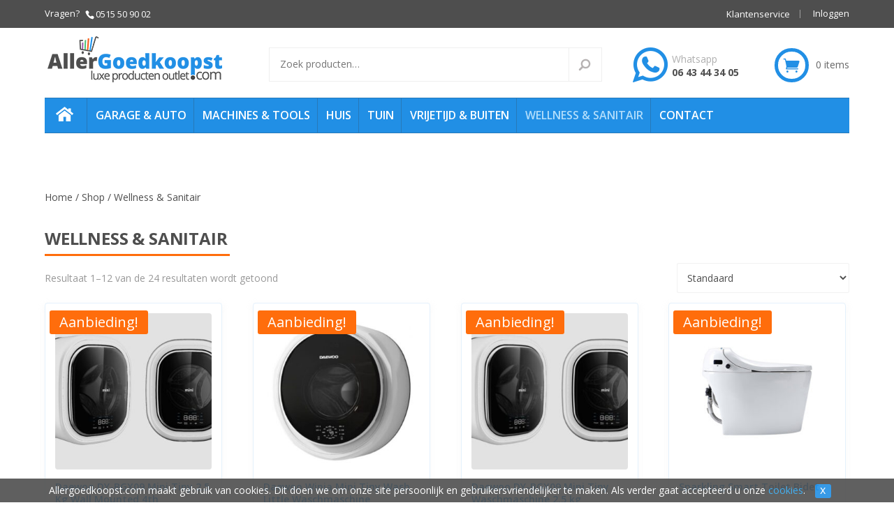

--- FILE ---
content_type: text/css
request_url: https://outlet.allergoedkoopst.com/wp-content/themes/allergoedkoopst/style.css?ver=4.27.5
body_size: 10512
content:
/*-------------------------------------------------------
Theme Name: allergoedkoopst
Description: A child theme template for Divi
Author: aller
Template: Divi
Version: 1.0.0
----------------- ADDITIONAL CSS HERE ------------------*/


/**Order recevied***/

.woocommerce-order-received .woocommerce-notice {
    margin-bottom: 10px;
}
.imag-payment{
	text-align:center;
}
.cos-tel .cos-tel-cont h2:after{
	display:none;
}

.woocommerce-order-received .order-again .button {
    background: #218fe5;
    border-color: #218fe5;
    color: #fff;
    border-radius: 0px;
}

.woocommerce-order-received .order-again .button:hover {
    background: #218fe5;
    border-color: #218fe5;
}

.woocommerce-order-received .woocommerce-customer-details address {
    border-color: #9d979721 !important;
    border-width: 1px !important;
    box-sizing: inherit !important;
    border-radius: 0 !important;
}

.woocommerce-order-received .woocommerce-order {
    margin-bottom: 70px;
}

.woocommerce-order-received h2,
.woocommerce-order-received .woocommerce-customer-details h2 {
    font-family: 'Open Sans', Helvetica, Arial, Lucida, sans-serif;
    font-weight: 700;
    text-transform: uppercase;
    font-size: 24px;
    color: #4e4e4e!important;
    letter-spacing: -0.19px;
    text-align: left;
}

.woocommerce-order-received .woocommerce-customer-details {
    clear: both;
    width: 50%;
}

.woocommerce-order-received .woocommerce ul.order_details li strong {
    font-size: 18px;
}

.woocommerce-order-received .woocommerce-table.woocommerce-table--order-details.shop_table.order_details {
    width: 100%;
}

.search.search-no-results #left-area {
    margin-bottom: 40px;
}

.search.search-no-results #main-content .container {
    padding-top: 53px;
}

.search.search-results .post-meta {
    display: none;
}

.search #left-area ul li {
    margin-bottom: 20px !important;
}

.search .product.type-product {
    width: 23% !important;
    float: left !important;
    margin: 0 1% !important;
    clear: none !important;
    box-sizing: border-box;
    -webkit-transition: all .5s;
    -moz-transition: all .5s;
    -o-transition: all .5s;
    transition: all .5s;
    position: relative;
    border: 1px solid #218fe51f;
    border-radius: 4px;
    padding: 10px 14px;
    -webkit-box-shadow: 0px 3px 9px 2px rgba(220, 220, 220, 0.15);
    -moz-box-shadow: 0px 3px 9px 2px rgba(220, 220, 220, 0.15);
    box-shadow: 0px 3px 9px 2px rgba(220, 220, 220, 0.15);
    z-index: 1;
    position: relative;
    padding-bottom: 10px !important;
    padding-left: 14px !important;
    padding-right: 14px !important;
    padding-top: 10px !important;
}

.search .product.type-product img {
    text-align: center;
    margin-top: 18px;
}

.search.search-results h2 {
    font-family: 'Open Sans', Helvetica, Arial, Lucida, sans-serif;
    font-weight: 700;
    font-size: 16px !important;
    color: #218fe5!important;
    text-align: left !important;
    line-height: 22px !important;
}

#main-content .container:before {
    background: none;
}

#et-info span,
#et-secondary-nav {
    font-weight: 200;
}

.et_pb_slide .et_pb_slide_content h3 {
    color: #1f88d9 !important;
}

.woocommerce ul.products li.product .onsale,
.woocommerce-page ul.products li.product .onsale {
    left: 6px !important;
}

#post-33>div>div.et_pb_section.et_pb_section_1.et_pb_fullwidth_section.et_section_regular>div>div.et_pb_map>div>div>div:nth-child(1)>div:nth-child(3)>div:nth-child(2)>div:nth-child(4)>div>div.gm-style-iw>div:nth-child(1)>div>h3 {
    font-size: 13px;
    font-weight: 600;
}

#left-area {
    padding-bottom: 96px;
}

#customer_details {
    margin-bottom: 80px;
}

.order_details li {
    font-size: 14px !important;
}

.order_details li:before {
    display: none;
}

.woocommerce-edit-address .woocommerce-message {
    padding: 5px 10px!important;
}

.products ul li::before,
.archive ul li::before,
.page-numbers li::before {
    display: none;
}

.payment_box.payment_method_ogone {
    display: none;
}

.woocommerce-checkout .woocommerce-error {
    border: 0 !important;
    color: #ff4e4e !important;
}

#top-menu li {
    vertical-align: middle;
}

.et_header_style_centered nav#top-menu-nav {
    width: 100%;
}

#et-top-navigation {
    clear: both;
    text-align: left;
    background: #218fe5;
}

#top-menu-nav>ul>li>a:hover,
#top-menu li.current-menu-item>a {
    color: #b1ddfb;
}

.woocommerce table.shop_attributes {
    border-top: 1px solid #efefef;
    margin-bottom: 0px;
}

.woocommerce table.shop_attributes td,
.woocommerce table.shop_attributes th {
    border: 1px solid #efefef;
    padding: 0px !important;
}

.woocommerce-page div.product form.cart {
    margin-bottom: 12px !important;
}

.woocommerce table.shop_attributes th,
.woocommerce table.shop_attributes td {
    padding: 10px 10px 10px!important;
}

#ship-to-different-address input {
    vertical-align: middle;
}

#ship-to-different-address span {
    font-size: 16px;
    font-weight: 600;
    color: #222222;
}

.et-pb-arrow-prev:before {
    text-shadow: -3px 0px 0px rgba(0, 0, 0, 0.2);
}

.et-pb-arrow-prev:before,
.et-pb-arrow-next:before {
    color: #fff;
}

.et-pb-arrow-next:before {
    text-shadow: 3px 0px 0px rgba(0, 0, 0, 0.2);
}

#contact-info-i .et_pb_module {
    display: block;
    text-align: center;
}

#contact-info-i .et_pb_column h4 {
    margin-top: 12px;
}

#contact-page a {
    color: #218fe5;
}

.basket-product-sku {
    font-weight: 600;
    color: #ff6d0c;
}

.return-to-shop .button.wc-backward,
.return-to-shop .button.wc-backward:hover {
    border: 0;
    background: #218fe5;
    border-radius: 0;
    color: #fff;
}

.return-to-shop .button.wc-backward:after {
    right: 0;
    top: 9px;
    float: left;
}

.sku_wrapper {
    font-weight: 600;
}

.sku {
    color: #ff6d0c;
}

.related.products ul.products li.product {
    width: 23% !important;
    float: left !important;
    margin: 0 1% !important;
    clear: none !important;
    box-sizing: border-box;
}

.related.products {
    margin-bottom: 100px;
}

.archive.tax-product_cat #left-area {
    padding-bottom: 50px;
}

.single.single-product .summary.entry-summary>h2 {
    font-size: 16px;
    font-weight: 600;
    font-family: 'Open Sans', Helvetica, Arial, Lucida, sans-serif;
}

.woocommerce table.shop_attributes th {
    width: 100px;
}

.woocommerce table.shop_attributes tr:nth-child(even) td,
.woocommerce table.shop_attributes tr:nth-child(even) th {
    background: #fff;
}

.et_header_style_centered #main-header div#et-top-navigation {
    max-height: 50px;
}

.woocommerce ul.products li.product a img {
    border-radius: 4px;
}

.et_header_style_centered #main-header .logo_container {
    float: left;
    text-align: left;
    width: 30%;
}

#main-header {
    box-shadow: none !important;
}

#top-menu-nav li a {
    color: #fff;
}

.hw-widget {
    text-align: right;
}

.et_header_style_centered #logo {
    margin-top: -9px;
}

#top-header span,
#et-secondary-menu>ul>li a {
    font-weight: 500;
}

#et-secondary-nav li ul,
#top-header {
    background-color: #222 !important;
}

#searchform,
.woocommerce-product-search {
    position: relative;
}

#searchsubmit,
.woocommerce-product-search button[type=submit] {
    background: url(/wp-content/themes/allergoedkoopst/img/search-icon-top-mobile.png) no-repeat;
    border: 0px;
    color: transparent;
    width: 18px;
    padding-left: 30px;
    position: absolute;
    background-position: 15px center;
    text-align: center;
    top: 0px;
    border-left: 0px !important;
    margin-left: 2px;
    border: 1px solid #efefef;
    height: 49px;
    padding: 15px 24px;
    border-top-right-radius: 0px;
    border-bottom-right-radius: 0px;
}

.woocommerce-product-search #woocommerce-product-search-field-0,
.searchform #s {
    border: 0;
    width: 200px;
    margin: 0 0px 0 0px;
    border-radius: 5px 0px 0px 5px;
    background: #fff;
    color: #777;
    border: none;
    border-radius: 0 0 0 0;
    box-shadow: none;
    padding: 10px 15px 12px;
    font-size: 14px;
    line-height: 26px;
    -moz-transition: width 1s, opacity 1s;
    -webkit-transition: width 1s, opacity 1s;
    transition: width 1s, opacity 1s;
    margin: 0 0px 0 0px;
    border: 1px solid #efefef;
    width: 100%;
    border-top-left-radius: 0;
    border-bottom-left-radius: 0;
    max-width: 430px;
    margin-right: -4px;
    height:49px;
}

#footer-bottom {
    background-color: #fff;
}

#main-footer {
    background-color: #218fe5 !important;
}

#searchform,
.woocommerce-product-search {
    margin: 28px auto 0;
    text-align: center;
    margin-left: -48px;
}

#main-footer .et_pb_widget a {
    color: #ffff;
}

.woocommerce-product-search button {
    padding: 18px 6px 18px;
    background: #fff;
    color: transparent;
    border: 1px solid #efefef;
    border-left: 0px;
    border-top-right-radius: 0px;
    border-bottom-right-radius: 0px;
    cursor: pointer;
    background: #fcfcfc;
}

#searchform>div {
    position: relative;
}

.woocommerce-product-search button {
    position: relative;
}
#top-menu li:first-child {
    word-wrap: normal !important;
    padding-right: 0px;
}

#top-menu li:first-child::after {
    display: none;
}

#top-menu {
    position: relative;
    border: 1px solid #2779b9;
    border-left: 0px;
    border-right: 0px;
}

#top-menu li {
    height: 49px;
    line-height: 49px;
    position: relative;
    padding: 0 12px;
    text-align: center;
}

#top-menu li:first-child a {
    width: 40px;
    outline: none !important;
    color: transparent !important;
    margin-right: 16px;
    padding-left: 16px;
}

#top-menu li a {
    font-size: 16px;
    text-transform: uppercase;
    padding: 0 6px 0 13px;
    height: inherit;
}

#top-menu li::after {
    content: "";
    background: #2779b9;
    width: 1px;
    display: block;
    height: 50px;
    position: absolute;
    left: 0;
    top: 0;
}

.content-bottom-home ul li::before {
    content: "•";
    color: #ff6d0c;
    padding: 0 10px 0 0;
    font-size: 26px;
    vertical-align: middle;
}

.content-bottom-home ul li {
    list-style: none;
}

.content-bottom-home ul {
    padding-left: 0px;
}

.et_pb_gallery_image.landscape {
    background: #fff;
}

.et_pb_gallery_grid .et_pb_gallery_items {
    padding: 0 10px !important;
}

.et_pb_gallery_0.et_pb_gallery .et_pb_gallery_item {
    margin-top: 10px;
    margin-bottom: 10px;
    padding-bottom: 0px;
}

.cos-logo-bottom {
    background: #F1F1F1;
}

.content-bottom-home h4::after {
    background: #ff6d0c;
    width: 23%;
    height: 3px;
    content: "";
    display: block;
    margin-top: 10px;
    margin-bottom: 10px;
}

#top-menu li:first-child a::before {
    content: "";
    display: inline-block;
    background-image: url('/wp-content/themes/allergoedkoopst/img/home.png');
    background-repeat: no-repeat;
    width: 25px;
    height: 25px;
    background-size: cover;
    margin-top: 10px;
}

#home-slider .et_pb_slide {
    padding: 0;
}

#main-header.et-fixed-header {
    -webkit-box-shadow: 0 !important;
    -moz-box-shadow: 0 !important;
    box-shadow: 0 !important;
}

.woocommerce-product-gallery figure.woocommerce-product-gallery__wrapper img {
    max-height: 500px;
    width: auto !important;
    margin: 0 auto;
}

.cos-social-media h4 {
    font-family: 'Open Sans', Helvetica, Arial, Lucida, sans-serif;
    font-weight: 700;
    text-transform: uppercase;
    font-size: 16px;
    color: #4e4e4e!important;
    letter-spacing: -0.19px;
    display: inline-block;
	margin-right: 5px;
}

.cos-social-media {
    display: block;
    float: left;
    width: 100%;
    margin-top: 24px;
}

.cos-social-media .remove-whatsapp {
    display: none;
}

.cos-social-media div,
.cos-social-media a {
    display: inline-block;
    vertical-align: middle;
}

#logo-brand .lcs_logo_container {
    max-width: 130px;
    display: block;
    margin: 0 auto;
}

#logo-brand .owl-item {
    background: #fff;
}

.et_pb_gallery_item {
    -webkit-transition: all .5s;
    -moz-transition: all .5s;
    -o-transition: all .5s;
    transition: all .5s;
}

.wpls-logo-showcase .slick-dots,
.wpls-logo-showcase button.slick-arrow {
    display: none !important;
}

.wpls-logo-showcase {
    padding: 10px !important;
}

.title-home h2 {
    padding-bottom: 0px;
    margin-bottom: 0px !important;
}

.et_pb_gallery_item:hover {
    -webkit-box-shadow: 0 3px 10px rgba(0, 0, 0, 0.03);
    box-shadow: 0 3px 10px rgba(0, 0, 0, 0.03);
}

.wpls-logo-showcase .wpls-fix-box {
    background: #fff;
    boerder-radius: 4px;
}

.cos-img {
    width: 50px;
    display: inline-block;
    float: left;
    padding: 0;
    margin: 0;
    text-align: left;
    margin-right: 6px;
    margin-top: -10px;
}

.cos-tel {
    width: 200px;
    margin: 0 auto;
}

#main-header>div.container.clearfix.et_menu_container>div:nth-child(3) {
    width: 15%;
    margin: 38px auto 0;
    text-align: center;
}

.cc_container {
    font-family: 'Open Sans', Helvetica, Arial, Lucida, sans-serif !important;
    background: #4e4e4e !important;
    color: #ffffff !important;
    font-size: 16px !important;
    padding-top: 10px !important;
    padding-bottom: 6px !important;
    opacity: 0.9;
}

.cc_container .cc_btn:hover,
.cc_container .cc_btn:active {
    color: #fff !important;
}

.cc_container a:hover,
.cc_container a:active {
    color: #228fe4a1 !important;
}

.cc_message {
    font-size: 14px !important;
    text-align: center !important;
    max-width: 1200px;
    margin: 0 auto !important;
    padding-right: 20px !important;
}

.cc_container .cc_btn {
    max-width: 200px !important;
}

.cc_container .cc_btn,
.cc_container .cc_btn:visited {
    color: #fff !important;
    font-size: 14px !important;
}

.select2-dropdown {
    border: 1px solid #efefef !important;
}

.cc_btn.cc_btn_accept_all {
    width: auto !important;
    background: transparent !important;
    max-width: 10% !important;
    text-align: left !important;
    font-size: 0px !important;
    float: none !important;
    display: inline-block;
    display: inline-block !important;
    padding: 0 !important;
}

.woocommerce-account .woocommerce-Button.button::after {
    top: 6px;
    right: 0;
}

.woocommerce-account .addresses .title .edit {
    color: #218fe5;
}

.woocommerce-account .addresses .title h3 {
    font-weight: 600 !important;
}

.cc_btn.cc_btn_accept_all::before {
    content: "x";
    background: #218fe5;
    width: 20px;
    height: 12px;
    display: inline-block;
    font-size: 16px !important;
    float: right;
    vertical-align: bottom;
    line-height: 17px;
    text-align: center;
    padding: 0px 2px 8px 1px;
    border-radius: 3px;
    margin-top: -14px;
}
.cart-customlocation{
	color:#fff;
}
.cos-ajax {
	color:#666;
}
/* .et-cart-info span:before */
.cart-customlocation:before {
    font-size: 23px;
    border: 5px solid #218fe5;
    padding: 8px;
    border-radius: 100%;
    text-align: center;
    vertical-align: middle;
    color: #218fe5;
    transition: all 0.5s;
	margin-right: 10px;
    content: "\e07a";
    font-family: ETmodules!important;
    font-weight: 400;
    font-style: normal;
    font-variant: normal;
    -webkit-font-smoothing: antialiased;
    -moz-osx-font-smoothing: grayscale;
    line-height: 1;
    text-transform: none;
    speak: none;
}

/* .et-cart-info span:hover:before, */
.cart-customlocation:hover:before {
    color: #fff;
    background: #218fe5;
}

#cart-moved {
    width: 10%;
    float: left;
    margin: 41px auto 0 60px;
    text-align: center;
    color: #4e4e4e;
}

.textwidget.custom-html-widget {
    width: 358px;
    margin: 0 auto;
    text-align: center;
}

.widget_text.hw-widget {
    width: 30%;
    margin-top: 38px;
    float: left;
}

.cos-tel h2 {
    display: block;
    font-size: 14px;
    color: #afafaf;
    padding: 0;
    margin: 0;
    text-align: left;
}

.cos-tel a {
    text-align: left;
    float: left;
    color: #4e4e4e;
    font-weight: 700;
}

.woocommerce-product-search button {
    -webkit-transition: opacity 1s ease-in-out;
    -moz-transition: opacity 1s ease-in-out;
    -ms-transition: opacity 1s ease-in-out;
    -o-transition: opacity 1s ease-in-out;
    transition: opacity 1s ease-in-out;
}

.woocommerce-product-search button:hover {
    opacity: 0.7;
}

.cos-blurb img {
    width: 30px !important;
    margin: 0px auto 0;
    text-align: center;
    display: block;
    padding-top: 12px;
}

#cos-cred img {
    padding-top: 16px;
}

#footer-widgets .footer-widget li {
    position: relative;
    padding-left: 14px;
    font-family: 'Open Sans', Helvetica, Arial, Lucida, sans-serif;
    color: #fff;
    font-weight: 500;
    font-size: 13px;
    margin-bottom: 1rem;
    margin-bottom: .2em;
    line-height: 24px;
}

#footer-widgets .footer-widget li a {
    border-bottom: 1px solid;
    border-style: dashed;
    border-color: #66bcff;
}

#footer-widgets li a:hover {
    color: #e3f0f7 !important;
}

.footer-bottom .textwidget.custom-html-widget {
    width: inherit;
}

#footer-widgets {
    clear: both;
}

.archive #main-content>div {
    padding-top: 25px;
}

.woocommerce .woocommerce-ordering select {
    margin-top: -10px;
}

#footer-widgets .footer-widget li:before {
    top: 9.4px;
    display: block !important;
}

.product_meta {
    border-top: 1px solid #efefef;
}

.woocommerce-product-details__short-description {
    padding-top: 18px;
}

.woocommerce span.onsale,
.woocommerce-page span.onsale,
.woocommerce-page .related.products span.onsale {
    padding: 0 14px !important;
    background-color: #ff6d0c!important;
}

.single.single-product span.onsale {
    -webkit-border-radius: 3px 3px 3px 3px !important;
    -moz-border-radius: 3px 3px 3px 3px !importantt;
    border-radius: 3px 3px 3px 3px !important;
}

.cos-blurb .et_pb_main_blurb_image span.et_pb_image_wrap {
    background: #218fe5;
    border: 2px solid #fff;
    width: 60px;
    height: 60px;
    border-radius: 60px;
    vertical-align: baseline;
    display: block;
}

#main-footer .footer-widget h4 {
    color: #ffffff!important;
    font-weight: 600;
    font-size: 16px;
}

#cos-features-bottom .et_pb_blurb_content p:last-of-type {
    color: #e3f0f7;
}

.product.type-product {
    border: 0px;
}

.cos-blurb .et_pb_blurb_container {
    vertical-align: middle;
    padding-top: 12px;
}

#footer-widgets {
    padding-top: 3%;
}

#footer-info {
    color: #545454!important;
}

#footer-info a {
    color: #2ea3f2 !important;
}

.et_pb_blurb_position_left .et_pb_blurb_container {
    padding-left: 8px;
}

.et_pb_blurb.et_pb_text_align_left .et_pb_blurb_content .et_pb_blurb_container {
    vertical-align: middle;
}

.product.type-product {
    border: 1px solid #eee;
}

.et_overlay {
    border: 0px;
}

/*Footer Widget*/

.footer-bottom .text-footer {
    margin-top: 17px;
    text-align: left;
}

.container-footer {
    background: #4e4e4e;
    float: left;
    width: 100%;
    padding: 10px 0 11px 0;
    margin-top: 50px;
}

.product-type-simple>a>span.price>del>span {
    color: #696868!important;
}

#cos-features-bottom img {
    width: 30px !important;
    margin: 0px auto 0;
    text-align: center;
    display: block;
    padding-top: 10px;
}

img.img-bot {
    padding-top: 17px !important;
}

.hw-widget {
    width: 40%;
    float: left;
    text-align: center;
    margin: 0 auto -45px;
    display: block;
}

#cos-features-bottom span {
    display: block;
    font-family: "Open Sans", Helvetica, Arial, Lucida, sans-serif;
}

#cos-features-bottom span:first-child {
    color: #fff;
    font-size: 14px;
    font-weight: 600;
    line-height: 10px;
}

#cos-features-bottom span:last-child {
    color: #e3f0f7;
    font-size: 12px;
    font-weight: 700;
}

#cos-features-bottom .footer-img {
    border: 2px solid #fff;
    width: 60px;
    height: 60px;
    border-radius: 60px;
    vertical-align: baseline;
    display: inline-block;
    margin-right: 8px;
    float: left;
}

.cos-cont-footer {
    width: 25%;
    float: left;
}

.cos-text span {
    width: 33.33%;
    display: inline-block;
    float: left;
    line-height: 4px;
    border: 1px solid #f9f9f9;
    min-height: 50px;
    padding-top: 14px;
    color: #34495e!important;
    font-weight: 600;
}

#features-home {
    padding-left: 40px;
}

#text-4 img {
    vertical-align: middle;
    margin-right: 8px;
    margin-bottom: 6px;
}

#text-4 span {
    line-height: 28px;
}

#et-info .et-social-icons {
    float: left;
    margin-right: 12px;
}

.et-social-icons::after {
    content: "06 43 443 405";
    display: inline-block;
    vertical-align: middle;
    font-weight: 500;
}

#logo-brand .slick-initialized.slick-slider {
    margin-top: 0px !important;
}

.et-social-icons::before {
    content: "";
    display: inline-block;
    background: url('/wp-content/img/whatsapp-logo-img.png');
    width: 20px;
    height: 20px;
    background-repeat: no-repeat;
    vertical-align: middle;
}

#et-secondary-nav li:first-child::after {
    content: "";
    background: #dfdfdf8f;
    width: 1px;
    height: 12px;
    display: inline-block;
    margin-left: 14px;
    vertical-align: middle;
}

#et-secondary-nav li a {
    vertical-align: middle;
}

#et-secondary-nav {
    margin-top: 3px;
}

#et-secondary-nav li:first-child a {
    display: inline-block;
    padding-bottom: 0px;
}

#slider-homepage-mod .et_pb_slider_container_inner {
    padding-top: 75px!important;
    padding-right: 12px!important;
    padding-bottom: 75px!important;
    padding-left: 0px!important;
    position: relative !important;
}

#slider-homepage-mod .et_pb_slide_image {
    float: right;
    text-align: right;
    max-width: 25%;
    display: inline-block;
}

#slider-homepage-mod .et_pb_slide_description h2.et_pb_slide_title {
    font-size: 46px !important;
    font-family: 'Open Sans', Helvetica, Arial, Lucida, sans-serif!important;
    font-weight: 700!important;
    font-size: 40px!important;
    color: #252525!important;
}

#slider-homepage-mod .et_pb_button.et_pb_more_button.et-hide-mobile {
    color: #ffffff!important;
    background: #1f88d9;
    border-width: 0px!important;
    border-radius: 0px;
    font-size: 18px;
    font-family: 'Open Sans', Helvetica, Arial, Lucida, sans-serif!important;
    font-weight: 600!important;
    background-color: #1f88d9;
}

#slider-homepage-mod .et_pb_slide_image {
    cursor: pointer;
}

#slider-homepage-mod .et-pb-arrow-next,
#slider-homepage-mod .et-pb-arrow-prev {
    color: #218fe5 !important;
}

#slider-homepage-mod strong {
    font-weight: 700;
    color: #ff6d0d;
    font-size: 25px;
}

#slider-homepage-mod .et_pb_slide_description {
    float: left;
    max-width: 75%;
}

#et-info-phone {
    margin-top: 41px;
    line-height: 20px;
    vertical-align: middle;
}

#et-info::before {
    content: "Vragen?";
    display: inline-block;
    float: left;
    margin-right: 8px;
    font-weight: 500;
    font-size: 13px;
    line-height: 18px;
}

.et_pb_text_2 h4 {
    margin-bottom: 10px;
}

#footer-bottom .textwidget.custom-html-widget {
    width: 100%;
    margin: 0 auto;
}

.et_pb_shop_grid .woocommerce ul.products li.product,
.et_full_width_page.woocommerce-page ul.products li.product {
    -webkit-transition: all .2s;
    -moz-transition: all .2s;
    position: relative;
    -o-transition: all .2s;
    transition: all .2s;
    border: 1px solid #218fe51f;
    border-radius: 4px;
    padding: 14px 14px;
    -webkit-box-shadow: 0px 3px 9px 2px rgba(220, 220, 220, 0.15);
    -moz-box-shadow: 0px 3px 9px 2px rgba(220, 220, 220, 0.15);
    box-shadow: 0px 3px 9px 2px rgba(220, 220, 220, 0.15);
    z-index: 1;
    position: relative;
}

.et_pb_shop_grid .woocommerce ul {
    position: relative;
}

.et_shop_image:hover .et_overlay {
    display: none;
}

.et_pb_shop {
    overflow: visible !important;
}

.et_pb_shop_grid .woocommerce ul.products li.product:hover,
.et_full_width_page.woocommerce-page ul.products li.product:hover {
    background-color: #fff;
    -webkit-box-shadow: 0 3px 20px rgba(227, 225, 225, 0.34);
    box-shadow: 0 3px 20px rgba(227, 225, 225, 0.34);
    border: 1px solid #fff;
    transform: scale(1.05);
    -moz-transform: scale(1.05);
    -webkit-transform: scale(1.05);
}

.et_pb_text_inner h2::after,
h1.main_title::after {
    background: #ff6d0c;
    width: 25%;
    height: 3px;
    content: "";
    display: block;
    margin-top: 10px;
    margin-bottom: 10px;
}

.checkout_coupon .form-row.form-row-first,
.checkout_coupon .form-row.form-row-last {
    width: 50% !important;
    float: left !important;
}

.woocommerce form.checkout_coupon {
    padding-left: 0px;
    padding-right: 0px;
}

.checkout_coupon .form-row.form-row-last .button {
    width: 100%;
}

.cos-text span:first-child {
    border-right: 0px;
}

.cos-text span:last-child {
    border-left: 0px;
}

.et_pb_bg_layout_dark .et_pb_slide_description {
    text-shadow: inherit;
}

.cos-text span::before {
    content: "\4e";
    display: inline-block;
    -webkit-box-sizing: border-box;
    -moz-box-sizing: border-box;
    box-sizing: border-box;
    font-family: ETmodules;
    font-size: 22px;
    color: #ff6e0d;
    font-weight: 400;
    vertical-align: middle;
    font-style: normal;
    font-variant: normal;
    -webkit-font-smoothing: antialiased;
    line-height: 1;
    text-transform: none;
    speak: none;
    margin-right: 4px;
}

#footer-info {
    float: none;
    text-align: center;
}

#footer-info a {
    color: #2ea3f2;
}


/***Wooccommerce**/

h1.product_title,
.related.products h2.woocommerce-loop-product__title {
    font-family: 'Open Sans', Helvetica, Arial, Lucida, sans-serif;
    font-weight: 700;
    font-size: 16px !important;
    color: #218fe5!important;
    text-align: left !important;
    line-height: 22px !important;
}

ins .woocommerce-Price-amount.amount {
    font-weight: 700;
    font-size: 22px !important;
    text-align: left;
}

.woocommerce div.product .product_title,
.product .related h2,
.woocommerce-Tabs-panel h2,
.woocommerce-products-header__title.page-title,
.entry-title.main_title,
.cart_totals h2,
.shipping_calculator h2,
.woocommerce-billing-fields h3,
.woocommerce-additional-fields h3,
#order_review_heading,
.search.search-no-results h1 {
    font-family: 'Open Sans', Helvetica, Arial, Lucida, sans-serif;
    font-weight: 700;
    text-transform: uppercase;
    font-size: 24px;
    color: #4e4e4e!important;
    letter-spacing: -0.19px;
    text-align: left
}

.single.single-product span.onsale {
    padding: 4px 14px !important;
}

.woocommerce-Tabs-panel h2 {
    text-transform: capitalize;
}

.cart_totals h2::after,
.shipping_calculator h2::after,
#order_review_heading::after,
.woocommerce-billing-fields h3::after,
.woocommerce-additional-fields h3::after,
.related.products h2::after,
h1.woocommerce-products-header__title.page-title::after,
.woocommerce-cart h1::after,
.woocommerce-account h1::after,
#contact-pag-title h1::after,
h1.et_pb_contact_main_title::after,
.search.search-no-results h1::after,
.woocommerce-order-received h2:after,
.woocommerce-order-received .woocommerce-customer-details h2:after {
    background: #ff6d0c;
    width: 23%;
    height: 3px;
    content: "";
    display: block;
    margin-top: 10px;
    margin-bottom: 10px;
}

#customer_login>div.u-column2.col-2>form>p.woocommerce-FormRow.form-row>button,
#customer_login>div.u-column1.col-1>form>p:nth-child(3)>button,
div>div>form>p:nth-child(4)>button:hover {
    padding: 5px 44px !important;
    background: #218fe5 !important;
}

.input.et_pb_contact_captcha {
    padding-bottom: 11px;
    padding-top: 12px;
}

.woocommerce-LostPassword.lost_password a {
    color: #218fe5 !important;
}

h1.et_pb_contact_main_title {
    font-size: 26px;
    font-family: 'Open Sans', Helvetica, Arial, Lucida, sans-serif;
    font-weight: 700;
    text-transform: uppercase;
    font-size: 24px;
    color: #4e4e4e!important;
    text-align: left;
    display: none;
}

.et_pb_contact_captcha_question {
    color: #4e4e4e;
}

.woocommerce-Button.button {
    padding: 5px 44px !important;
    border: 0px !important;
    background: #218fe5 !important;
    border-radius: 0px !important;
    color: #fff !important;
}

.woocommerce form.checkout_coupon,
.woocommerce form.login,
.woocommerce form.register {
    border: 0px;
}

body .woocommerce .checkout_coupon {
    padding-left: 0px;
}

.woocommerce form .form-row input.input-text,
.woocommerce form .form-row textarea {
    border-color: #efefef;
    background: #fff;
    border-style: solid;
    border-width: 1px;
}

body.woocommerce .woocommerce-tabs {
    border: 1px solid #fafafa;
    border-top: 0px;
}

.woocommerce .woocommerce-ordering select {
    border: 1px solid #9d979721;
    background: #fff;
    padding: 10px;
    font-family: 'Open Sans', Helvetica, Arial, Lucida, sans-serif;
    color: #4e4e4e !important;
    font-size: 14px;
    cursor: pointer;
}

.woocommerce nav.woocommerce-MyAccount-navigation>ul {
    margin-left: 0px;
    padding-left: 0px !important;
}

.woocommerce.woocommerce-page .price {
    margin-bottom: 20px;
}

.quantity .input-text.qty.text {
    color: #4e4e4e!important;
    background-color: rgb(250, 250, 250)!important;
    height: 41px;
}

.woocommerce div.product form.cart .button,
.coupon input.button {
    background: #218fe5;
    color: #fff;
    padding: .3em 1em;
    font-size: 18px;
    font-weight: 600;
    border-radius: 0;
    border: 0px;
}

.woocommerce a.remove {
    color: #ff6d0c !important;
    transition: all 0.5s;
    -webkit-transition: all 0.5s;
    -moz-transition: all 0.5s;
    padding-top: 2px;
    margin: 0 auto;
}

.woocommerce a.remove:hover {
    background: #fff;
    color: #ff6d0ca8 !important;
}

.select2-container--default .select2-selection--single .select2-selection__rendered {
    line-height: 50px;
}

body .woocommerce .woocommerce-message {
    line-height: 44px;
    background: #fff !important;
    color: #4e4e4e !important;
    border: 1px solid #efefef !important;
    font-weight: 600;
}

.woocommerce-message a.button.wc-forward,
.woocommerce-message a.restore-item,
.woocommerce-message a.button.wc-forward:hover {
    border-radius: 0px;
    background: #218fe5;
    color: #fff;
}

.woocommerce-message a.restore-item {
    padding: 2px 14px;
    float: right;
}

.select2-container--default .select2-selection--single {
    border-color: #efefef;
    height: 50px;
}

.woocommerce-Tabs-panel.woocommerce-Tabs-panel--description {
    padding-left: 20px !important
}

.woocommerce-cart table.cart td.actions .coupon .input-text {
    background-color: #fafafa !important;
    border: 1px solid #efefef !important;
}

.woocommerce-cart table.cart td.actions .coupon .input-text::-webkit-input-placeholder {
    color: #4e4e4e;
    font-weight: 600;
}

.woocommerce div.product form.cart .button:hover {
    background-color: #0079d8 !important;
    padding: .3em 2em .3em .7em;
}

.woocommerce button.button:disabled,
.woocommerce button.button:disabled[disabled] {
    line-height: 24px !important;
    max-height: 51px !important;
    border: 1px solid #9d979721;
    padding-left: 22px;
    padding-right: 30px;
    background-color: #4e4e4e !important;
    border-radius: 0px !important;
    opacity: inherit;
    color: #fff !important;
}

.actions .button[name="update_cart"]:after {
    line-height: 24px;
}

.coupon .button[name="apply_coupon"] {
    color: #fff !important;
    padding: 7px 40px !important;
    border: 0px;
    background: #218fe5;
    border-radius: 0px;
}

.coupon .button[name="apply_coupon"]:hover {
    padding: 7px 40px !important;
    border: 0px;
    background: #2b98edbf;
}

.woocommerce-cart .woocommerce-message {
    background: #fff !important;
    color: #ff6d0c !important;
    border: 1px solid !important;
}

body .woocommerce .woocommerce-error {
    background-color: #fff !important;
    color: #000 !important;
    border: 1px solid #ff6d0c !important;
    padding: 10px !important;
}

.woocommerce-error li::before,
#shipping_method li::before {
    display: none !important;
}

body .woocommerce .woocommerce-info {
    color: #656565!important;
    background: #fafafa !important;
    border: 1px solid #efefef !important;
    padding: 10px !important;
    font-size: 14px !important;
}

.woocommerce-info a {
    font-family: 'Open Sans', Helvetica, Arial, Lucida, sans-serif;
    font-weight: 500;
    text-transform: uppercase;
    color: #218fe5 !important;
    text-transform: capitalize;
    font-size: 14px;
}

.woocommerce form .form-row input.input-text,
.woocommerce form .form-row textarea,
.woocommerce table.shop_table {
    border-radius: 0px;
}

.woocommerce-additional-fields {
    margin-top: 5px;
}

.woocommerce-page button.button.alt:hover,
.woocommerce-page button.button:hover {
    background-color: #218fe5;
}

.woocommerce #payment #place_order,
.woocommerce-page #payment #place_order {
    border: 0;
    background: #218fe5;
    border-radius: 0px;
    color: #fff;
}

#add_payment_method #payment,
.woocommerce-cart #payment,
.woocommerce-checkout #payment {
    border-radius: 0;
    background: #fff;
    border: 1px solid #efefef;
}

.woocommerce-additional-fields h3 {
    font-size: 20px;
    text-transform: capitalize;
}

.woocommerce-additional-fields h3::after {
    display: none;
}

.woocommerce-checkout .button[name="apply_coupon"],
.woocommerce .button[name="login"] {
    border: 0px;
    color: #fff;
    background: #218fe5;
    border-radius: 0px;
}

#coupon_code {
    padding: 13px;
    border-radius: 0;
}

.woocommerce-checkout .button[name="apply_coupon"]:hover,
.woocommerce .button[name="login"]:hover {
    background-color: #218fe5 !important;
    color: #fff;
    border: 0px;
}

.select2-container--default .select2-selection--single .select2-selection__arrow {
    top: 12px;
}

.posted_in a {
    color: #218fe5;
}

.posted_in {
    font-weight: 600;
}

body.woocommerce #content-area div.product .woocommerce-tabs ul.tabs,
body.woocommerce div.product .woocommerce-tabs ul.tabs {
    border: 1px solid #fafafa;
    border-left: 0;
    border-right: 0;
    background: #fafafa;
    font-size: 1em;
}

body.woocommerce #content-area div.product .woocommerce-tabs ul.tabs li.active {
    background: #218fe5!important;
    color: #fff !important;
    border: 1px solid #218fe5!important;
}

.coupon input {
    border-radius: 0px !important;
}

.checkout-button.button.alt.wc-forward {
    background: #218fe5 !important;
    border-color: #218fe5 !important;
    border-radius: 0px;
    color: #fff !important;
}

.cart_totals h2::after {
    width: 35%;
}

body.woocommerce div.product .woocommerce-tabs ul.tabs li {
    border: 1px solid #fafafa;
    border-bottom: 0px !important;
    border-top: 0px !important;
    background: #fafafa !important;
}

body.woocommerce div.product .woocommerce-tabs ul.tabs li {
    border-right: 0px !important;
}

body.woocommerce #content-area div.product .woocommerce-tabs ul.tabs li a,
body.woocommerce div.product .woocommerce-tabs ul.tabs li a,
body.woocommerce #content-area div.product .woocommerce-tabs ul.tabs li.active a,
body.woocommerce div.product .woocommerce-tabs ul.tabs li.active a {
    font-weight: 500;
    color: #218fe5!important;
}

.tabs.wc-tabs:before {
    border: 0px !important;
    border-color: inherit;
}

body.woocommerce #content-area div.product .woocommerce-tabs ul.tabs li a,
body.woocommerce div.product .woocommerce-tabs ul.tabs li a {
    padding: 8px 22px !important;
}

body.woocommerce #content-area div.product .woocommerce-tabs ul.tabs li.active a,
body.woocommerce div.product .woocommerce-tabs ul.tabs li.active a {
    border: 0px;
    color: #fff !important;
}

.woocommerce del .woocommerce-Price-amount.amount,
.woocommerce div.product p.price del {
    color: #696868 !important;
    font-size: 14px !important;
    font-weight: 700!important;
    vertical-align: text-bottom !important;
}

.woocommerce del .woocommerce-Price-amount.amount span {
    font-size: 14px !important;
}

.woocommerce-form.woocommerce-form-login.login {
    padding-left: 0px;
}

.woocommerce form.login,
.woocommerce form.register {
    margin: 0px;
}

.related.products h2.woocommerce-loop-product__title,
h2.woocommerce-loop-product__title {
    font-size: 1em !important;
}

.woocommerce-checkout .woocommerce .col2-set,
.woocommerce-checkout .woocommerce-page .col2-set {
    width: 48%;
    float: left;
    margin-bottom: 30px;
}

.woocommerce-checkout .woocommerce-checkout-payment {
    width: 48%;
    clear: right;
    float: right;
}

.woocommerce-checkout .woocommerce table.shop_table,
.woocommerce-checkout #order_review_heading {
    width: 48%;
    float: right;
}

.woocommerce-checkout .woocommerce .col2-set .col-2,
.woocommerce-checkout .woocommerce-page .col2-set .col-2,
.woocommerce-checkout .woocommerce .col2-set .col-1,
.woocommerce-checkout .woocommerce-page .col2-set .col-1 {
    width: 100%;
}

.product.type-product {
    border: 0px;
}

.related.products .price del,
.related.products .price ins {
    font-family: 'Open Sans', Helvetica, Arial, Lucida, sans-serif;
    font-weight: 700;
    font-size: 22px;
    color: #ff6d0c!important;
    text-align: center;
}

.woocommerce-breadcrumb {
    margin-bottom: 36px !important;
}

.product.type-product del {
    font-weight: 400;
    font-size: 16px;
}

.product.type-product ins {
    font-weight: 700;
    font-size: 22px;
}

.product.type-product ins,
.product.type-product del {
    color: #ff6d0c!important;
}

.single_add_to_cart_button.button.alt {
    background: #00cc00;
}

.mobile_menu_bar:before {
    color: #fff !important;
}

.et_mobile_menu li a {
    color: #1f88d9 !important;
}

.woocommerce #respond input#submit,
.woocommerce-page #respond input#submit {
    background: #218fe5;
    border-color: #218fe5;
    color: #fff;
}

.related.products h2.woocommerce-loop-product__title::after {
    display: none !important;
}

.related.products .products li {
    -webkit-transition: all .5s;
    -moz-transition: all .5s;
    -o-transition: all .5s;
    transition: all .5s;
    position: relative;
    border: 1px solid #218fe51f;
    border-radius: 4px;
    padding: 10px 14px;
    -webkit-box-shadow: 0px 3px 9px 2px rgba(220, 220, 220, 0.15);
    -moz-box-shadow: 0px 3px 9px 2px rgba(220, 220, 220, 0.15);
    box-shadow: 0px 3px 9px 2px rgba(220, 220, 220, 0.15);
    z-index: 1;
    position: relative;
    padding-bottom: 10px !important;
    padding-left: 14px !important;
    padding-right: 14px !important;
    padding-top: 10px !important;
}

.related.products .products li:hover {
    background-color: #fff;
    -webkit-box-shadow: 0 3px 20px rgba(227, 225, 225, 0.34);
    box-shadow: 0 3px 20px rgba(227, 225, 225, 0.34);
    border: 1px solid #fff;
    transform: scale(1.05);
    -moz-transform: scale(1.05);
    -webkit-transform: scale(1.05);
}


/*Remove sidebar product*/

.single-product #main-content .container:before,
.search.search-results .container:before {
    display: none;
}

.single-product #left-area,
.search.search-results #left-area {
    width: 100% !important;
    padding: 0!important;
}

h2.woocommerce-loop-product__title {
    font-family: 'Open Sans', Helvetica, Arial, Lucida, sans-serif;
    font-weight: 600;
    font-size: 1em;
    color: #218fe5!important;
    text-align: left;
    line-height: 18px;
}


#top-header .cart-customlocation::before{
	color:#fff;
	font-size: 16px;
    vertical-align: text-bottom;
    margin-right: 3px;
	border:0px;
	color:#fff;
 }

#top-header .cart-customlocation{
	 display:none;
 }
.page-id-33 .container-footer{
	margin-top:0px;
}
/**Carousel**/

.prev {
    float: left;
}

.next {
    float: right;
}

.page-prev,
.page-next {
    font-size: 0px !important;
    margin-top: -72px;
}

.page-prev:after {
    background: url('/wp-content/img/left.png')no-repeat;
}

.page-prev {
    float: left;
}

.page-next {
    float: right;
}

.page-next:after {
    background: url('/wp-content/img/right.png')no-repeat;
}

.page-next:after,
.page-prev:after {
    content: "";
    display: inline-block;
    width: 25px;
    height: 25px;
    float: left;
    background-size: cover;
    background-color: #f1f1f1;
    border: 1px solid #ffffff9e;
}

.page-next:after {
    border-right: 0;
}

.page-prev:after {
    border-left: 0;
}

.et_pb_gallery_pagination {
    border-color: #f1f1f1 !important;
}

.page-next:after,
.page-prev:after {
    display: none;
    -webkit-transition: all .5s;
    -moz-transition: all .5s;
    -o-transition: all .5s;
    transition: all .5s;
}

#gallery-bot:hover .page-next:after,
#gallery-bot:hover .page-prev:after {
    display: block;
    -webkit-transition: all .5s;
    -moz-transition: all .5s;
    -o-transition: all .5s;
    transition: all .5s;
}

#gallery-bot {
    -webkit-transition: all .5s;
    -moz-transition: all .5s;
    -o-transition: all .5s;
    transition: all .5s;
}

.et_pb_gallery_pagination .page {
    display: none !important;
}

.et_pb_gallery_pagination ul {
    position: absolute;
    width: 100%;
}

#top-header .et-cart-info {
    display: none;
}


/**product details**/

#product-attribute-specs-table,
#product-attribute-specs-table .data.last {
    border: 0px;
}

#product-attribute-specs-table .data.last {
    border-left: 1px solid #9d97972b;
}

#tab-product-specificaties table tr td {
    border: 0px;
}

#tab-product-specificaties table tr td:first-child {
    border-right: 1px solid #9d97972b;
}

.product-template-default h1.product_title {
    font-size: 25px !important;
    text-transform: capitalize;
    line-height: 32px !important;
}

.woocommerce div.product .out-of-stock {
    font-size: 20px !important;
    font-weight: 700;
    margin-top: 30px;
    margin-bottom: 5px;
    color: #ff6d0c;
}

.product-remove {
    padding-top: 0px !important;
}

#left-area ul li {
    list-style: none;
}

#left-area ul li::before {
    content: "•";
    color: rgb(255, 109, 12);
    font-size: 26px;
    vertical-align: middle;
    padding: 0px 10px 0px 0px;
}

#product-attribute-specs-table .even,
#tab-product-specificaties table tr:nth-child(odd) {
    background: #fafafa;
}

#tab-product-specificaties table tr td:first-child {
    font-weight: 700;
    color: #555;
}

#tab-product-specificaties table {
    border-color: transparent;
}

#product-attribute-specs-table .even,
#product-attribute-specs-table .odd {
    border-left: 0;
    border-right: 0;
}

.woocommerce-tabs.wc-tabs-wrapper h2::after,
.woocommerce-checkout h1::after {
    background: #ff6d0c;
    width: 25%;
    height: 3px;
    content: "";
    display: block;
    margin-top: 10px;
    margin-bottom: 10px;
}

.summary.entry-summary .posted_in a {
    color: #ff6d0c;
}

#submit {
    border: 0px !important;
    border-radius: 0px !important;
}

.product-template-default .images a img {
    -o-transition: all .5s;
    transition: all .5s;
    border-radius: 4px;
}

.thumbnails img {
    padding: 8px 8px !important;
}

.product-template-default .woocommerce-breadcrumb {
    display: none;
}

.woocommerce .woocommerce-breadcrumb {
    color: #4e4e4e;
}

#top-header .et-cart-info span:hover:before {
    background: inherit !important;
}

.woocommerce-tabs.wc-tabs-wrapper {
    border: 1px solid #9d979721;
    border-top: 0;
}

.woocommerce-cart table.cart td.actions .coupon .input-text {
    text-align: center;
    color: #4e4e4e !important;
    font-weight: 600 !important;
}

.content-bottom-home .et_pb_blurb_content {
    max-width: 100%;
}

.woocommerce-cart table.cart img {
    width: 85px;
    -webkit-transition: all .2s;
    -moz-transition: all .2s;
    position: relative;
    -o-transition: all .2s;
    transition: all .2s;
    border: 1px solid #218fe51f;
    border-radius: 4px !important;
    padding: 8px 8px;
    border-radius: 4px !important;
    -webkit-box-shadow: 0px 3px 9px 2px rgba(220, 220, 220, 0.15);
    -moz-box-shadow: 0px 3px 9px 2px rgba(220, 220, 220, 0.15);
    box-shadow: 0px 3px 9px 2px rgba(220, 220, 220, 0.15);
    z-index: 1;
    position: relative;
}

.woocommerce table.shop_table {
    border: 1px solid #efefef;
}

.woocommerce table.shop_table td,
.woocommerce table.shop_table,
.entry-content table,
body.et-pb-preview #main-content .container table {
    border-color: #efefef;
}

table.shop_table {
    text-transform: uppercase;
}

table.shop_table .product-name a {
    font-weight: 600;
}

table.shop_table .product-name a:hover {
    color: #218fe5;
}

#cart-moved .et-cart-info span,
#cart-moved .cart-customlocation{
    position: absolute;
    right: 0px;
}

#footer-info {
    border-top: 1px solid #4e4e4e14;
    padding-top: 10px;
    line-height: 18px;
}

#commentform input.submit {
    background: #218fe5 !important;
    border-radius: 0px;
    padding: 2px 20px !important;
}

#commentform input.submit:hover {
    color: #fff;
}

.woocommerce nav.woocommerce-pagination ul li span.current {
    background: #218fe5;
    color: #ffffff;
    padding: 7px 10px;
}

.woocommerce .woocommerce-pagination ul.page-numbers {
    border: 0px !important;
}

.woocommerce nav.woocommerce-pagination ul li a {
    font-weight: 600;
    padding: 7px 10px;
}

.woocommerce nav.woocommerce-pagination ul li a:hover {
    background: #218fe5;
    color: #fff;
}

.woocommerce nav.woocommerce-pagination ul li {
    border-right: 1px solid #fafafa;
    margin: 3px;
}

.page-numbers {
    border: 1px solid #efefef;
}

.comment-form-email,
.comment-form-author {
    float: left;
}

.comment-form-email input,
.comment-form-author input {
    width: 100% !important;
}

.woocommerce #review_form #respond .form-submit input {
    background: #218fe5 !important;
}

.woocommerce #review_form #respond .form-submit input:hover {
    color: #fff;
}

#commentform input[type=email],
#commentform input[type=text],
#commentform input[type=url],
#commentform textarea {
    color: #4e4e4e;
    background-color: #fafafa;
}

.stars a {
    color: #ff6d0c;
}

.comment-form-author {
    width: 48%;
    margin-right: 2% !important;
}

.comment-form-email {
    width: 50%;
}

#contact-page .et_pb_text_inner {
    display: inline-block;
    vertical-align: text-top;
}


/*slider product smll img*/

.slick-slide {
    clear: none !important;
    margin: 5px !important;
}

.slick-track li.slick-slide {
    border: 1px solid #218fe51f;
    border-radius: 4px;
    padding: 8px 8px;
    -webkit-box-shadow: 0px 3px 9px 2px rgba(220, 220, 220, 0.15);
    -moz-box-shadow: 0px 3px 9px 2px rgba(220, 220, 220, 0.15);
    box-shadow: 0px 3px 9px 2px rgba(220, 220, 220, 0.15);
}

.slick-prev::before {
    content: "\34";
}

.slick-prev {
    float: left;
    left: -7px;
}

.slick-next,
.slick-prev {
    position: absolute;
    top: 35%;
    z-index: 9999;
}

.slick-next {
    float: right;
    right: -7px;
}

.slick-initialized.slick-slider {
    position: relative;
    margin-top: 10px !important;
}

.slick-prev::before,
.slick-next::before {
    font-family: 'EtModules';
    speak: none;
    font-style: normal;
    font-weight: normal;
    font-variant: normal;
    text-transform: none;
    line-height: 1;
    -webkit-font-smoothing: antialiased;
    display: block;
    color: white;
    font-size: 22px;
    background: #218fe5;
    padding: 2px 4px 5px;
    border-radius: 2px;
    cursor: pointer;
}

.slick-next::before {
    content: "\35";
}

.slick-prev,
.slick-next {
    font-size: 0px;
    display: inline-block;
    background: inherit;
    border: 0;
}

.pswp__caption__center {
    display: none;
}


/*Mobile*/

@media screen and (max-width:1500px) {
    .search-field {
        max-width: 320px;
    }
    .textwidget.custom-html-widget {
        width: 160px;
    }
    #cart-moved {
        margin-left: 0;
    }
    .et-cart-info span:before {
        font-size: 16px;
        padding: 9px
    }
    #top-menu li {
        padding: 0px;
    }
    #main-header>div.container.clearfix.et_menu_container>div:nth-child(3) {
        width: 20%;
    }
}

@media screen and (max-width:1980px) {
    .woocommerce-product-search,
    #searchform {
        margin-left: -83px;
    }
}

@media screen and (max-width:1225px) {
    #top-menu li:first-child a {
        margin-right: 0;
        padding-left: 8px;
    }
    #top-menu li {
        padding: 0px;
    }
    .woocommerce-product-search,
    #searchform {
        margin-left: 0;
        max-width: 326px;
    }
}

@media screen and (max-width:1225px) {
    .search-field {
        max-width: 200px;
    }
}

@media screen and (max-width:1200px) {
    .cc_message {
        line-height: 24px !important;
        padding-left: 60px !important;
    }
    #features-home {
        padding-left: 0px;
    }
    .home .et_pb_slider .et_pb_slide_2.et_pb_slide .et_pb_slide_description .et_pb_slide_title {
        font-size: 35px !important;
    }
    #slider-home-top .et_pb_container {
        height: auto !important;
    }
}

@media screen and (max-width:1080px) {
    #slider-home-top .et_pb_slider .et_pb_slide_description,
    #slider-home-top .et_pb_slider_fullwidth_off .et_pb_slide_description {
        padding-top: 20px !important;
        padding-bottom: 20px !important;
    }
    #slider-home-top .et_pb_slider .et_pb_slide .et_pb_button {
        margin-top: 0px !important;
        font-size: 16px !important;
    }
    #slider-home-top .et_pb_slide_content span {
        font-size: 16px !important;
    }
    #slider-home-top .et_pb_slide_description .et_pb_slide_title {
        font-size: 18px !important;
    }
    #slider-homepage-mod .et_pb_slide_description h2.et_pb_slide_title {
        font-size: 23px !important;
    }
    #slider-homepage-mod .et_pb_slide_description h3 {
        font-size: 18px !important;
    }
}

@media screen and (max-width:1055px) {
    #main-header>div.container.clearfix.et_menu_container>div:nth-child(3) {
        display: none;
    }
    .et_header_style_centered #main-header .logo_container,
    .hw-widget {
        width: 40%;
    }
    #cart-moved {
        width: 20%;
    }
    .woocommerce-product-search {
        margin-left: 0px;
    }
}

@media screen and (max-width:1300px) {
    .container,
    .et_pb_row {
        width: 90% !important;
    }
    .et_pb_column.et_pb_column_1_4.et_pb_column_2,
    .et_pb_column.et_pb_column_1_4.et_pb_column_3 {
        margin-top: 0px;
    }
    .remove-margin {
        margin-top: 0px;
    }
}

@media screen and (min-width:981px) and (max-width:1380px) {
    #contact-page::before {
        margin-right: 3px;
    }
}


/*** Expand the content area to fullwidth ***/

@media (min-width: 981px) {
    #left-area {
        width: 100%;
        padding: 23px 0px 0px !important;
        float: none !important;
    }
}

@media screen and (max-width:980px) {
    .woocommerce-product-search #woocommerce-product-search-field-0,
    .searchform #s {
        max-width: 100%;
    }
    .woocommerce-product-search,
    #searchform {
        max-width: initial !important;
        margin: 0 !important;
    }
    #searchform>div {
        float: left;
        width: 100%;
    }
    #holder-contact {
        padding: 20px 0;
    }
    #contact-col-left,
    #contact-col-right {
        width: 50% !important;
    }
    #contact-pag-title {
        margin-bottom: 18px;
    }
    .single.single-product #main-content>div {
        padding-top: 30px;
    }
    .mobile_nav .select_page {
        color: #FFF !important;
    }
    .woocommerce-product-search {
        margin: 0 auto;
    }
    #features-home {
        padding-top: 0px;
    }
    .woocommerce-product-search button::before {
        top: 17px;
    }
    #cart-moved {
        margin: 12px auto 45px 0px;
    }
    .search-field {
        max-width: 100%;
        width: 100%;
    }
    #cart-moved {
        width: 30%;
        margin-top: 14px;
    }
    .et-cart-info {
        text-align: right;
        display: inherit;
    }
    #features-home .et_pb_blurb_1.et_pb_blurb:after {
        display: none;
    }
    .et_header_style_centered #main-header .logo_container,
    .hw-widget {
        margin: 0 auto;
        text-align: center;
        display: block;
    }
    .et_header_style_centered #main-header .logo_container {
        width: 100%;
        padding: 10px 0 22px !important;
    }
    .hw-widget {
        width: 70%;
        margin-bottom: 20px;
    }
    .woocommerce-product-search button {
        position: absolute;
    }
    .cc_message {
        line-height: 24px !important;
        padding-left: 0px !important;
    }
    .et_mobile_menu {
        border-color: #1f88d9 !important;
    }
    .et_pb_row_0.et_pb_row {
        padding-top: 0px !important;
    }
    #footer-widgets {
        padding-top: 8%;
    }
    .widget_text.footer-bottom .cos-cont-footer {
        width: 50%;
        margin-bottom: 16px;
    }
    .container-footer {
        padding-top: 25px;
    }
    .woocommerce-cart-form__cart-item.cart_item .product-name {
        font-size: 12px !important;
    }
    h1.et_pb_contact_main_title {
        display: block;
    }
    #contact-pag-title .et_pb_column.et_pb_column_1_2 {
        margin-bottom: 0px;
    }
    #contact-pag-title.et_pb_row_0.et_pb_row {
        padding-bottom: 0px;
    }
    #et_pb_contact_form_0 {
        margin-top: 45px;
    }
    .et_pb_contact {
        margin-top: 20px;
    }
    #contact-info-i .et_pb_column {
        width: 33.33% !important;
    }
}

@media screen and (max-width:900px) {
    #slider-homepage-mod .et_pb_slide {
        background-size: contain!important;
        height: auto !important;
    }
    #slider-homepage-mod .et_pb_slide_description h3 {
        display: none;
    }
    #slider-homepage-mod strong {
        font-size: 18px !important;
    }
    #slider-homepage-mod {
        margin: -35px auto 0 !important;
    }
}

@media screen and (min-width:980px) and (max-width:1070px) {
    .et_header_style_centered #top-menu>li>a {
        font-size: 13px;
    }
}

@media screen and (min-width:768px) and (max-width:990px) {
    .slick-next,
    .slick-prev {
        top: 28%;
    }
    .slick-prev::before,
    .slick-next::before {
        padding: 0px 0px 2px;
    }
}

@media screen and (min-width:720px) and (max-width:980px) {
    #footer-widgets .footer-widget {
        width: 33.33% !important;
        float: left;
        margin: 0px !important;
    }
}

@media screen and (max-width:840px) {
    .footer-bottom .textwidget.custom-html-widget {
        margin: 0 auto;
    }
    .related.products ul.products li.product {
        width: 48% !important;
        margin-bottom: 30px !important;
    }
}

@media (max-width: 767px) {
    #contact-page h1 {
        font-size: 20px;
    }
    #et-info .et-social-icons {
        display: block;
    }
    #et-info {
        float: left;
    }
    .woocommerce .woocommerce-result-count {
        margin-bottom: 0px;
        padding-bottom: 12px;
    }
    .woocommerce .woocommerce-ordering,
    .woocommerce-page .woocommerce-ordering {
        float: none;
    }
    .woocommerce .woocommerce-ordering select {
        width: 100%;
        margin-top: 0px;
    }
    #customer_login .register {
        padding-left: 0px;
    }
    .tabs.wc-tabs li#tab-title-description {
        border-top: 1px solid #efefef !important;
    }
    body.woocommerce div.product .woocommerce-tabs ul.tabs li,
    body.woocommerce #content-area div.product .woocommerce-tabs ul.tabs li {
        border-bottom: 1px solid #efefef !important;
    }
    body.woocommerce .woocommerce-tabs {
        border: 0px;
    }
    .woocommerce-Tabs-panel {
        display: block !important;
    }
    .tabs.wc-tabs {
        display: none;
    }
    body.woocommerce #content-area div.product .woocommerce-tabs .panel,
    body.woocommerce div.product .woocommerce-tabs .panel {
        padding: 0px !important;
    }
    body #page-container .et_pb_contact_form_0.et_pb_contact_form_container .et_pb_button {
        font-size: 16px !important;
    }
    #slider-homepage-mod .et_pb_slide_description {
        max-width: 80%;
        text-align: left;
    }
    #slider-homepage-mod .et_pb_slide_image {
        max-width: 20%;
        right: 125px !important;
        margin-top: -15px !important;
    }
    #slider-homepage-mod .et_pb_slide_description h2.et_pb_slide_title {
        font-size: 16px !important;
    }
    #slider-homepage-mod .et_pb_slide_description h3 {
        display: block !important;
        font-size: 14px !important;
    }
    #slider-homepage-mod {
        margin: -54px auto 0 !important;
    }
}

@media screen and (max-width:700px) {
    #footer-widgets {
        padding-top: 14%;
    }
}

@media screen and (max-width:650px) {
    .woocommerce-checkout .woocommerce .col2-set,
    .woocommerce-checkout .woocommerce-page .col2-set,
    .woocommerce-checkout .woocommerce table.shop_table,
    .woocommerce-checkout #order_review_heading,
    .woocommerce-checkout .woocommerce-checkout-payment {
        width: 100%;
    }
    #payment {
        margin-bottom: 25px;
    }
    #cart-moved {
        width: 40%;
    }
    .hw-widget {
        width: 60%;
    }
    #features-home {
        padding-left: 0px;
    }
    .woocommerce-message a.restore-item {
        float: left;
    }
    .checkout_coupon .form-row.form-row-first,
    .checkout_coupon .form-row.form-row-last {
        width: 100% !important;
        float: none !important;
    }
    .shop-home-boxes>div {
        margin-bottom: 0px !important;
    }
    .woocommerce ul.products {
        margin-bottom: 0px;
    }
    #contact-info-i .et_pb_column {
        width: 100% !important;
    }
    #contact-col-left,
    #contact-col-right {
        width: 100% !important;
    }
}

@media screen and (max-width:600px) {
    #slider-homepage-mod .et_pb_slide_image {
        margin-top: 6px !important;
    }
    #slider-homepage-mod .et_pb_slide_description {
        max-width: 45% !important;
    }
    #slider-homepage-mod .et_pb_slide_description h2.et_pb_slide_title {
        font-size: 14px !important;
    }
    #slider-homepage-mod .et_pb_slide_description h3 {
        display: none !important;
    }
    .woocommerce-order-received .woocommerce-customer-details {
        width: 100%;
    }
    .cos-social-media .remove-whatsapp {
        display: inline-block;
    }
    .cos-social-media div {
        margin-right: 1px;
    }
}

@media screen and (max-width:500px) {
    #features-home .et_pb_blurb:after {
        display: none;
        content: "";
    }
    #slider-homepage-mod strong {
        font-size: 14px !important;
		display:block;
    }
    .footer-bottom .textwidget.custom-html-widget {
        max-width: 460px;
        margin: 0 auto;
        width: 100%;
    }
    .widget_text.footer-bottom .cos-cont-footer {
        width: 100%;
    }
#top-header .cart-customlocation,
    #et-secondary-menu {
        display: inline-block !important;
        float: right;
    }
    #cart-moved,
    .et_duplicate_social_icons {
        display: none !important;
    }
    #top-header .et-cart-info span:before {
        border: 0px;
        padding: 0px !important;
        text-align: center;
        vertical-align: sub;
        color: #fff;
    }
    .et_pb_text_2 h4 {
        line-height: 22px;
    }
    .et_header_style_centered #main-header .container {
        position: relative;
    }
    #slider-homepage-mod .et_pb_button.et_pb_more_button.et-hide-mobile {
        display: block !important;
    }
    .woocommerce-product-search button[type=submit],
    #searchsubmit {
        padding-left: 0;
        background-position: 11px center;
        text-align: center;
        bottom: 17px;
        margin-left: 2px;
        border: 1px solid #dddd !important;
        padding: 9px 20px;
        right: 0;
        border-top-right-radius: 0;
        border-bottom-right-radius: 0;
        top: inherit;
    }
    .hw-widget {
        width: 100%;
        margin: 0 auto 0px;
        max-width: 100%;
    }
    .et_header_style_centered #logo {
        margin-top: 0px;
    }
    .et_header_style_centered #main-header .logo_container {
        padding: 4px 0 12px !important;
    }
    .woocommerce-product-search #woocommerce-product-search-field-0,
    .hw-widget #s {
        margin-right: 0px;
        float: none;
        display: none;
        border-left: 0;
        border-right: 0;
        border-radius: 0;
        position: absolute;
        left: 0;
        border: 1px solid #efefef;
        z-index: 999;
        border-radius: 0;
        top: 0;
    }
    .et_header_style_centered .et_mobile_menu {
        top: 40px;
    }
    .et_header_style_centered #main-header {
        padding: 10px 0px;
    }
    #main-header .logo_container {
        width: 60% !important;
        float: left;
    }
    #main-header .logo_container img {
        float: left;
    }
    #slider-home-top .et_pb_slider .et_pb_slide_description,
    #slider-home-top .et_pb_slider_fullwidth_off .et_pb_slide_description {
        padding-left: 20px !important;
    }
    #slider-home-top .et_pb_slider .et_pb_slide {
        padding: 0px;
    }
    .comment-form-email,
    .comment-form-author {
        width: 100% !important;
        display: block;
    }
    .woocommerce #review_form #respond .form-submit input {
        float: left;
    }
    #features-home .et_pb_column {
        width: 100% !important;
        margin: 0px;
    }
    #features-home .et_pb_blurb_content {
        margin-bottom: 12px;
    }
    .related.products h2.woocommerce-loop-product__title,
    h2.woocommerce-loop-product__title {
        font-size: 15px !important;
    }
    .related.products ul.products li.product {
        width: 100% !important;
        margin: 0 auto 25px !important;
    }
    .product-template-default h1.product_title {
        font-size: 22px !important;
    }
    .woocommerce-Tabs-panel h2 {
        font-size: 18px;
    }
    #slider-home-top div.et_pb_slide_content>p>span {
        display: none;
    }
    #searchform>div:after {
        top: 18px;
        right: 14px;
    }
    .woocommerce-product-search button::before {
        top: 24px;
        background: #1f88d9;
        padding: 8px 5px 10px;
        color: #fff;
        border-radius: 2px;
    }
    #slider-homepage-mod .et_pb_slide_image {
        margin-top: 8px !important;
    }
    #slider-homepage-mod {
        margin: -66px auto 0 !important;
    }
    #slider-homepage-mod .et_pb_slide {
        background-size: cover !important;
    }
    #slider-homepage-mod .et_pb_slide_image {
        margin-top: 0px !important;
        right: inherit !important;
        max-width: 35% !important;
    }
    #slider-homepage-mod .et_pb_slide_image {
        margin-top: 0px !important;
        right: inherit !important;
        max-width: 35% !important;
    }
    #slider-homepage-mod .et_pb_slider_container_inner {
        padding-top: 40px !important;
        padding-bottom: 30px !important;
    }
    #slider-homepage-mod .et_pb_slide {
        background-image: none;
        background-color: #eeeeee0d;
    }
    #slider-homepage-mod .et_pb_slide_description {
        margin-top: 20px;
    }
    #slider-homepage-mod .et-pb-arrow-next,
    #slider-homepage-mod .et-pb-arrow-prev {
        display: none;
    }
    #slider-homepage-mod .et_pb_module.et_pb_slider {
        background: rgba(245, 245, 245, 1);
        background: -moz-linear-gradient(left, rgba(245, 245, 245, 1) 0%, rgba(245, 245, 245, 1) 6%, rgba(255, 255, 255, 1) 64%, rgba(255, 255, 255, 1) 100%);
        background: -webkit-gradient(left top, right top, color-stop(0%, rgba(245, 245, 245, 1)), color-stop(6%, rgba(245, 245, 245, 1)), color-stop(64%, rgba(255, 255, 255, 1)), color-stop(100%, rgba(255, 255, 255, 1)));
        background: -webkit-linear-gradient(left, rgba(245, 245, 245, 1) 0%, rgba(245, 245, 245, 1) 6%, rgba(255, 255, 255, 1) 64%, rgba(255, 255, 255, 1) 100%);
        background: -o-linear-gradient(left, rgba(245, 245, 245, 1) 0%, rgba(245, 245, 245, 1) 6%, rgba(255, 255, 255, 1) 64%, rgba(255, 255, 255, 1) 100%);
        background: -ms-linear-gradient(left, rgba(245, 245, 245, 1) 0%, rgba(245, 245, 245, 1) 6%, rgba(255, 255, 255, 1) 64%, rgba(255, 255, 255, 1) 100%);
    }
}

@media screen and (max-width:480px) {
    .search.search-no-results ul.products li.product a img {
        margin: 0 auto !important;
    }
    .coupon .button[name="apply_coupon"] {
        width: 100% !important;
    }
    #et-info::before {
        display: none;
    }
    #et-info .et-social-icons {
        margin-right: 5px;
    }
    #et-info-phone::before {
        padding-left: 5px;
    }
    #et-info-phone {
        margin-right: 0;
    }
    .et_pb_text_5 {
        margin-bottom: 0px !important;
    }
    .et_pb_text_1 h2,
    .title-home h2,
    .sidebar-box-heading h4 strong,
    .product .related h2 {
        font-size: 20px !important;
    }
    .slick-prev::before,
    .slick-next::before {
        padding: 1px 1px 3px;
    }
    .slick-next,
    .slick-prev {
        top: 26%;
    }
    .woocommerce-product-search button[type=submit],
    #searchsubmit {
        overflow: hidden;
    }
    #slider-homepage-mod .et_pb_button.et_pb_more_button.et-hide-mobile,
    #slider-homepage-mod .et_pb_button.et_pb_more_button.et-hide-mobile a:after {
        font-size: 14px !important;
        vertical-align: middle;
    }
    #slider-homepage-mod .et_pb_button.et_pb_more_button.et-hide-mobile::after {
        margin-top: 3px !important;
        font-size: 14px !important;
    }
}

@media screen and (max-width:400px) {
    .et_pb_text_1 h2,
    .title-home h2,
    .sidebar-box-heading h4 strong,
    .product .related h2 {
        font-size: 20px !important;
    }
}

@media screen and (max-width:380px) {
    #slider-homepage-mod .et_pb_button.et_pb_more_button.et-hide-mobile {
        display: none;
    }
}

/**klarna checkout **/
#kco-order-review table{
    width: 100%;
    border-color: rgb(150, 147, 145);
    border-radius: 5px;
}
#kco-order-review #order_comments,
#kco-order-review .cart-subtotal td,
#kco-order-review table tr,
#kco-order-review table th,
#kco-order-review table tr td{
    border-color:rgb(150, 147, 145) !important;
}
#kco-order-review{
    margin-top: 45px;
}
#kco-order-review #order_comments{
    border-radius: 5px;
}

--- FILE ---
content_type: text/css
request_url: https://outlet.allergoedkoopst.com/wp-content/et-cache/global/et-divi-customizer-global.min.css?ver=1769074364
body_size: -47
content:
.woocommerce ul.products li.product .onsale{background:#f5791f}

--- FILE ---
content_type: application/x-javascript
request_url: https://outlet.allergoedkoopst.com/wp-content/themes/allergoedkoopst/js/script.js?ver=1.0.0
body_size: 980
content:
function toggleSearch() { jQuery(".hw-widget").find("button[type='submit']").on('click', function (e) { if (jQuery(".hw-widget").find("#woocommerce-product-search-field-0").val() == '') { e.preventDefault(); } else { jQuery(".hw-widget").find("button[type='submit']").parent('form').submit(); } if (jQuery(window).width() <= 500) { jQuery(".hw-widget").find("#woocommerce-product-search-field-0").slideToggle(); } }); } jQuery(document).ready(function ($) {
    jQuery('.woocommerce-loop-product__title').matchHeight(); jQuery('.et_shop_image').matchHeight(); jQuery('.product.type-product').matchHeight(); var decRemovelEle = $(".product").find("h2:contains('Extra informatie')"); if (decRemovelEle.length > 0) { if ($.trim($(decRemovelEle).next().html()) == '') { decRemovelEle.hide(); } } setTimeout(function () { $(".et_pb_slide_with_image").each(function (i, e) { $(e).on('click', function () { var h = $(this).find('a.et_pb_button').attr("href"); window.location.href = h; }); }) }, 1)
    setTimeout(function waitPanelMainWrapper() { if (jQuery(".cc_btn_accept_all").length > 0) { jQuery('.cc_message').append(jQuery(".cc_btn_accept_all")) } else { setTimeout(waitPanelMainWrapper, 100); } }, 10); jQuery(".hw-widget").find("#woocommerce-product-search-field-0").val(null); toggleSearch(); setTimeout(function () { $('.flex-control-nav').slick({ infinite: false, slidesToShow: 4, slidesToScroll: 1, }); }, 300); $(".flex-control-nav img").each(function (i, img) { $(img).off("click").on("click", function (e) { e.preventDefault(); e.stopPropagation(); var div = $('figure').find('div').eq(i); $(div).find('a').trigger('click'); }); }); if (jQuery('input.shipping_method[id*="hoekstra"]').length) { jQuery('input.shipping_method[id*="hoekstra"]').click(); } if (jQuery('input.shipping_method[id*="dpd"]').length) { jQuery('input.shipping_method[id*="dpd"]').click(); }

    jQuery(document).ajaxComplete(function (ev, xhr, set) {
        if (set.url == "/?wc-ajax=update_shipping_method"
            || set.url == 'https://outlet.allergoedkoopst.com/winkelwagen/') {
            console.log(xhr, set);
            if (set.data.indexOf('local_pickup') == -1) {
                setTimeout(function () {
                    $("#shipping_method_0_hoekstra_rate").trigger('click');
                }, 100);
            }
        }
        jQuery('.cart-customlocation').addClass('cos-ajax');
    });
//
    function setCookie(exmin) {
        const d = new Date();
        var time = (exmin *60* 1000);
        d.setTime(d.getTime() + time);
        let expires = "expires=" + d.toUTCString();
        if (document.cookie.indexOf('randSeed=') == -1) {
            document.cookie = "randSeed=" + Math.floor(Math.random() * (1000 - 1) + 1) + ";" + expires + ";path=/";
        }
    }
    setCookie(15);

    var tabCheck = window.setInterval(function () {
        if (!$(".cart-customlocation").hasClass('cos-ajax')) {
            $(".cart-customlocation").addClass('cos-ajax')
            clearInterval(tabCheck);
        }
    }, 250);
}); jQuery(window).resize(function ($) { jQuery(".hw-widget").find("button[type='submit']").off('click'); toggleSearch(); if (jQuery(window).width() > 500) { jQuery(".hw-widget").find("#woocommerce-product-search-field-0").css("display", "inline-block"); } });